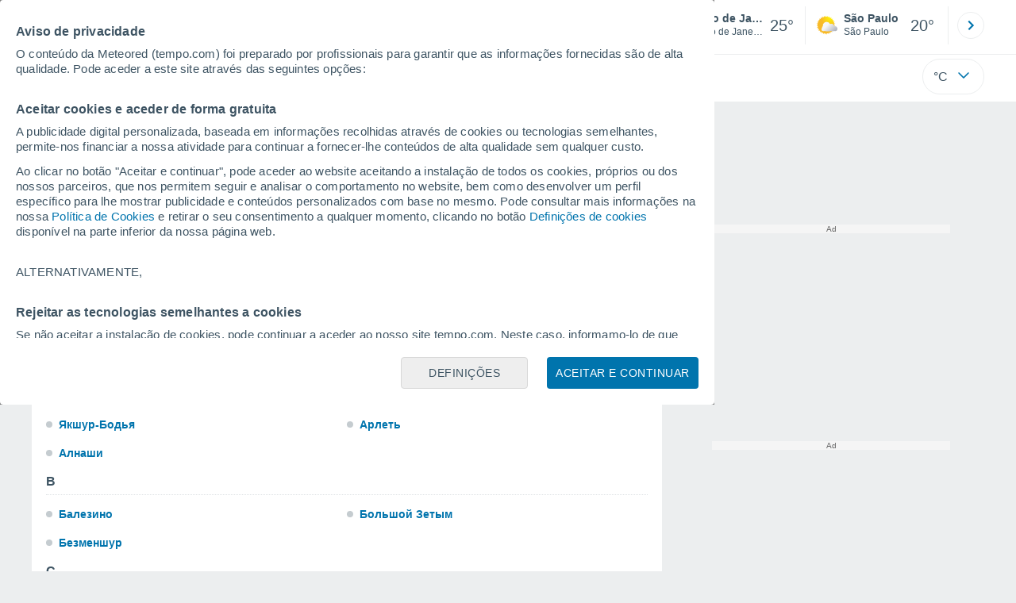

--- FILE ---
content_type: application/javascript; charset=utf-8
request_url: https://fundingchoicesmessages.google.com/f/AGSKWxVcqo7XxgNP9FIpy1s-a66Aj5GWHIPpIlgNvYC1eJMplHWOiIeoOmUgMIehmnRPHoGeoOM4jAyYRjx8musHjdEL91UFnhY47kWxuuhz_6wSC_25cqLmOpyopjPfNHaFNzycY-O5KQ==?fccs=W251bGwsbnVsbCxudWxsLG51bGwsbnVsbCxudWxsLFsxNzY4NzMwNjUwLDg3MjAwMDAwMF0sbnVsbCxudWxsLG51bGwsW251bGwsWzcsNl0sbnVsbCxudWxsLG51bGwsbnVsbCxudWxsLG51bGwsbnVsbCxudWxsLG51bGwsMV0sImh0dHBzOi8vd3d3LnRlbXBvLmNvbS9tYWlzLWxvY2Fpcy1yZXB1YmxpY2ErZGErdWRtdXJ0aWEtcmVnaWFvLTEzNDUzLmh0bWwiLG51bGwsW1s4LCJNOWxrelVhWkRzZyJdLFs5LCJlbi1VUyJdLFsxNiwiWzEsMSwxXSJdLFsxOSwiMiJdLFsxNywiWzBdIl0sWzI0LCIiXSxbMjksImZhbHNlIl1dXQ
body_size: 115
content:
if (typeof __googlefc.fcKernelManager.run === 'function') {"use strict";this.default_ContributorServingResponseClientJs=this.default_ContributorServingResponseClientJs||{};(function(_){var window=this;
try{
var np=function(a){this.A=_.t(a)};_.u(np,_.J);var op=function(a){this.A=_.t(a)};_.u(op,_.J);op.prototype.getWhitelistStatus=function(){return _.F(this,2)};var pp=function(a){this.A=_.t(a)};_.u(pp,_.J);var qp=_.Zc(pp),rp=function(a,b,c){this.B=a;this.j=_.A(b,np,1);this.l=_.A(b,_.Nk,3);this.F=_.A(b,op,4);a=this.B.location.hostname;this.D=_.Dg(this.j,2)&&_.O(this.j,2)!==""?_.O(this.j,2):a;a=new _.Og(_.Ok(this.l));this.C=new _.bh(_.q.document,this.D,a);this.console=null;this.o=new _.jp(this.B,c,a)};
rp.prototype.run=function(){if(_.O(this.j,3)){var a=this.C,b=_.O(this.j,3),c=_.dh(a),d=new _.Ug;b=_.fg(d,1,b);c=_.C(c,1,b);_.hh(a,c)}else _.eh(this.C,"FCNEC");_.lp(this.o,_.A(this.l,_.Ae,1),this.l.getDefaultConsentRevocationText(),this.l.getDefaultConsentRevocationCloseText(),this.l.getDefaultConsentRevocationAttestationText(),this.D);_.mp(this.o,_.F(this.F,1),this.F.getWhitelistStatus());var e;a=(e=this.B.googlefc)==null?void 0:e.__executeManualDeployment;a!==void 0&&typeof a==="function"&&_.Qo(this.o.G,
"manualDeploymentApi")};var sp=function(){};sp.prototype.run=function(a,b,c){var d;return _.v(function(e){d=qp(b);(new rp(a,d,c)).run();return e.return({})})};_.Rk(7,new sp);
}catch(e){_._DumpException(e)}
}).call(this,this.default_ContributorServingResponseClientJs);
// Google Inc.

//# sourceURL=/_/mss/boq-content-ads-contributor/_/js/k=boq-content-ads-contributor.ContributorServingResponseClientJs.en_US.M9lkzUaZDsg.es5.O/d=1/exm=ad_blocking_detection_executable,kernel_loader,loader_js_executable/ed=1/rs=AJlcJMzanTQvnnVdXXtZinnKRQ21NfsPog/m=cookie_refresh_executable
__googlefc.fcKernelManager.run('\x5b\x5b\x5b7,\x22\x5b\x5bnull,\\\x22tempo.com\\\x22,\\\x22AKsRol_MzEhABA7PEMmUwy8FLEZL0nhwzkzMDWz1i5vnldUKRvsdSsWbKyl-1EOyh-7x6zBeUFQ7GWnM9uFAdANLegMOpbNmYM0MyVcIPLrxRE5Z9kG3XY84J4BhQCq0fTbW6GGEAEQAJ8uOrCf89ZxlBqDDLEZoUQ\\\\u003d\\\\u003d\\\x22\x5d,null,\x5b\x5bnull,null,null,\\\x22https:\/\/fundingchoicesmessages.google.com\/f\/AGSKWxVsH65dHvpsLDFK-oeKTG-LT8POE5gaGXCJoCxkhquuOlYWOUfRm0Fq6XFXg-aeqe-bwkmzwMnmKOO7h5UIXytf2QXQJhWtY7eKA6Z95kyr3DahSc2kvQEoZFriUHcf5AsXJV8jAQ\\\\u003d\\\\u003d\\\x22\x5d,null,null,\x5bnull,null,null,\\\x22https:\/\/fundingchoicesmessages.google.com\/el\/AGSKWxUjjblPFp10QH9TABxg-xypF4ri4scCDrv4sU6rKLTETsDVb8st7XkQLYYJjKBF6er2Uh242k3tIJ6yU3YkIcPUWjJPcyZW26ru8vRGMRBb79gDqCONe7QrmnPhKqfbzIBHm7HyzA\\\\u003d\\\\u003d\\\x22\x5d,null,\x5bnull,\x5b7,6\x5d,null,null,null,null,null,null,null,null,null,1\x5d\x5d,\x5b3,1\x5d\x5d\x22\x5d\x5d,\x5bnull,null,null,\x22https:\/\/fundingchoicesmessages.google.com\/f\/AGSKWxXmpHQ9Q-qMAjffh83DWUznnd1lt2sVHaQGmCW4MVVqLe0dJiWwwyMsyiyJIPoC06BfZayD86OGJvxrW8jRGVP7ZflCpGbH5OvNBytt7xSoNwLh-S260eLm5TMkRRTQ1K_z-vh8Xw\\u003d\\u003d\x22\x5d\x5d');}

--- FILE ---
content_type: application/javascript; charset=utf-8
request_url: https://fundingchoicesmessages.google.com/f/AGSKWxVbskBmsmbvoZ8Ql32MZeK1qeQn5-_4PLI5_xXmynsNkSFc_lx9wlMfwv-3yrPBrDTEOiprM1KARPyiVz8sK2t7v98c8hUeVr5Y87aHrAEZxM8J_4pusLpzjdll0LtKx3y31HHNdVIXIdmpggxOaE2QCBNxvNF9fbIMFVggFCsDTPOpG3Zz25kNZtgX/_/checkm8header_/acc_random=/rotatedads1._ad_vertical./ads/ad-
body_size: -1290
content:
window['0b29fb35-f8a6-4372-8331-208aac90988a'] = true;